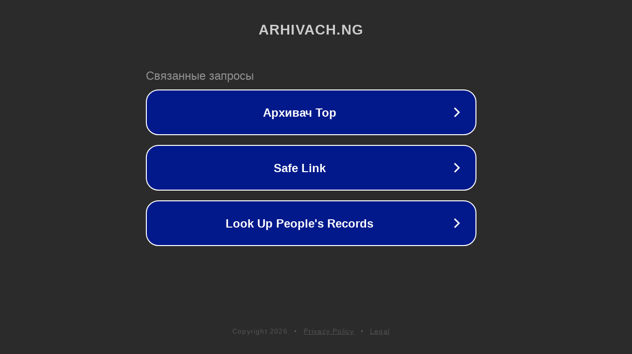

--- FILE ---
content_type: text/html; charset=utf-8
request_url: http://ww25.arhivach.ng/thread/1924/?subid1=20231001-0715-24ce-9263-25722b76f915
body_size: 1186
content:
<!doctype html>
<html data-adblockkey="MFwwDQYJKoZIhvcNAQEBBQADSwAwSAJBANDrp2lz7AOmADaN8tA50LsWcjLFyQFcb/P2Txc58oYOeILb3vBw7J6f4pamkAQVSQuqYsKx3YzdUHCvbVZvFUsCAwEAAQ==_STWPZxNSgu9ECzJpq2+mnp/BeMHf0KJtk+VGJpoCA/3Jzm2ZYbkZsmfdJYx8PJOY6WnEC2AnJdaYRF+6o4vUqA==" lang="en" style="background: #2B2B2B;">
<head>
    <meta charset="utf-8">
    <meta name="viewport" content="width=device-width, initial-scale=1">
    <link rel="icon" href="[data-uri]">
    <link rel="preconnect" href="https://www.google.com" crossorigin>
</head>
<body>
<div id="target" style="opacity: 0"></div>
<script>window.park = "[base64]";</script>
<script src="/bPfJJskts.js"></script>
</body>
</html>
